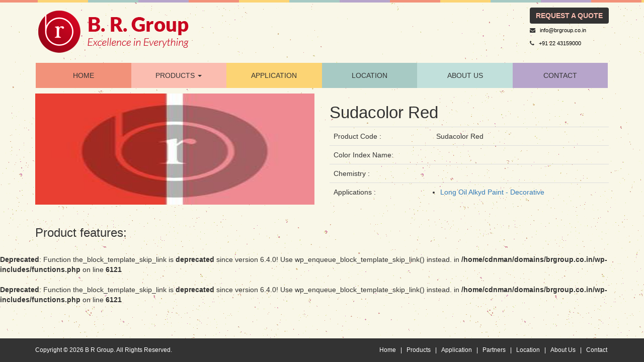

--- FILE ---
content_type: text/html; charset=UTF-8
request_url: https://brgroup.co.in/sudacolor-red-5/
body_size: 2779
content:

<!doctype html>
<html lang="en-US">
  <head>
  <meta charset="utf-8">
  <meta http-equiv="x-ua-compatible" content="ie=edge">
  <meta name="viewport" content="width=device-width, initial-scale=1">
    <link rel="profile" href="http://gmpg.org/xfn/11">
	<link rel="pingback" href="https://brgroup.co.in/xmlrpc.php">
	<!-- Compressed CSS -->
	<link rel="stylesheet" href="https://maxcdn.bootstrapcdn.com/bootstrap/3.3.6/css/bootstrap.min.css" integrity="sha384-1q8mTJOASx8j1Au+a5WDVnPi2lkFfwwEAa8hDDdjZlpLegxhjVME1fgjWPGmkzs7" crossorigin="anonymous">
	<!-- Bootstrap yeti theme -->
	<link rel="stylesheet" href="https://bootswatch.com/yeti/bootstrap.min.css">
	<link rel="stylesheet" href="https://maxcdn.bootstrapcdn.com/font-awesome/4.5.0/css/font-awesome.min.css">
	<!-- Custom style.css -->
	<link href="https://brgroup.co.in/wp-content/themes/brGroup/style.css" rel="stylesheet">

      </head>
  <body class="wp-singular post-template-default single single-post postid-2310 single-format-standard wp-theme-brGroup sudacolor-red-5 sidebar-primary">
    <!--[if IE]>
      <div class="alert alert-warning">
        You are using an <strong>outdated</strong> browser. Please <a href="http://browsehappy.com/">upgrade your browser</a> to improve your experience.      </div>
    <![endif]-->
    <!--Category list-->
<!--<u>Ul for category</u>-->
<!--<ul>-->
<!--	--><!--	--><!---->
<!--		--><!--			--><!--			<li>-->
<!--				<a href="--><!--" class="">--><!-- <i class="fa fa-caret-right"></i></a>-->
<!--				<ul>-->
<!--					--><!--						--><!--						<li><a href="--><!--/category/--><!--">--><!--</a></li>-->
<!--					--><!--				</ul>-->
<!--			--><!--				<a href="--><!--/category/--><!--">--><!--</a>-->
<!--			--><!--		</li>-->
<!--	--><!--</ul>-->



<div class="top-bar"></div>
<div id="page" class="site">
	<div id="content" class="site-content">
		<div class="container"><!--Main container-->
			<!-- Logo section -->
			<div class="logo-box-wrapper">
			<div class="row">
					<div class="col-md-6 col-sm-4 col-xs-12">
						<div class="logo">
							<a href="https://brgroup.co.in"><img src="https://brgroup.co.in/wp-content/themes/brGroup/asset/img/logo.png"></a>
						</div>
					</div>
					<div class="mob-nav-dynamic col-xs-12 hidden-lg hidden-md hidden-sm visible-xs">
					</div>

					<div class="col-md-6  col-sm-8  col-xs-12">
						<div class="contact-box-wrapper">
									<div class="box-right pull-right">
										<div><a class="btn btn-default btn-quote" href="https://brgroup.co.in/request-quote">request a quote</a></div>
										<div class="txt"><i class="fa fa-envelope"></i>&nbsp;&nbsp; <a href="mailto: info@brgroup.co.in" style="color:#000000; text-decoration:none">info@brgroup.co.in</a></div>
										<div class="txt"><i class="fa fa-phone"></i>&nbsp;&nbsp; <a href="tel:+91 22 43159000" style="color:#000000; text-decoration:none">+91 22 43159000</a></div>
									</div>
						</div>
					</div>
				</div>
			</div>
			<!-- Finish Logo section -->

			<!-- Main navigation -->
			<nav class="navbar navbar-inverse-me">
					<div class="navbar-header">
						<button data-target="#navbar-collapse-2" data-toggle="collapse" class="navbar-toggle collapsed" type="button">
							<span class="sr-only">Toggle navigation</span>
							<span class="icon-bar"></span>
							<span class="icon-bar"></span>
							<span class="icon-bar"></span>
						</button>
					</div>
					<div id="navbar-collapse-2" class="collapse navbar-collapse">
						<ul class="nav navbar-nav main-nav">
							<li class="home toplink"><a href="https://brgroup.co.in">home</a></li>
							<li class="product toplink dropdown">
								<a aria-expanded="false" role="button" data-toggle="dropdown" class="dropdown-toggle" href="#">products <span class="caret"></span></a>



								<ul role="menu" class="dropdown-menu">
																																																	<li><a href="https://brgroup.co.in/category/coating">coating</a></li>
									
																																																	<li><a href="https://brgroup.co.in/category/decorative-industrial">Decorative, Industrial</a></li>
									
																																																	<li><a href="https://brgroup.co.in/category/effect-pigments">Effect Pigments</a></li>
									
																																																	<li><a href="https://brgroup.co.in/category/industrial">Industrial</a></li>
									
																																																	<li><a href="https://brgroup.co.in/category/ink">INK</a></li>
									
																																																	<li><a href="https://brgroup.co.in/category/liquid-pearl">Liquid Pearl</a></li>
									
																																																	<li><a href="https://brgroup.co.in/category/plastic">PLASTIC</a></li>
									
																																																	<li><a href="https://brgroup.co.in/category/sudafine">SUDAFINE</a></li>
									
																																																	<li><a href="https://brgroup.co.in/category/sudatex">SUDATEX</a></li>
									
																																																	<li><a href="https://brgroup.co.in/category/textile">Textile</a></li>
									
																	</ul>








							</li>
							<li class="application toplink dropdown"><a href="https://brgroup.co.in/application">application</a></li>
							<li class="location toplink"><a href="https://brgroup.co.in/location">location</a></li>
							<li class="aboutus toplink"><a href="https://brgroup.co.in/about-us">About Us</a></li>
							<li class="contact toplink"><a href="https://brgroup.co.in/contact-us">contact</a></li>

						</ul>
					</div>

			</nav>
			<!-- Finish Main navigation -->




    <div class="wrap container1" role="document">
      <div class="content row1">
        <main class="main">

              <div class="row">
  <article class="post-2310 post type-post status-publish format-standard has-post-thumbnail hentry category-coating tag-long-oil-alkyd-paint-decorative">
    <div class="col-md-6 text-center">
      <div class="product_image">
      <img width="276" height="221" src="https://brgroup.co.in/wp-content/uploads/2022/01/415-1.jpg" class="attachment-post-thumbnail size-post-thumbnail wp-post-image" alt="" decoding="async" fetchpriority="high" />      </div>
    </div>
    <div class="col-md-6">
      <h1 class="entry-title">Sudacolor Red</h1>
      <table class="table">
        <tr>
          <td>Product Code :</td>
          <td>Sudacolor Red</td>
        </tr>
        <tr>
          <td>Color Index Name:</td>
          <td></td>
        </tr>
        <tr>
          <td>Chemistry :</td>
          <td></td>
        </tr>
        <tr>
          <td>Applications :</td>
          <td><ul class="my-tags-list"><li><a href="https://brgroup.co.in/tag/long-oil-alkyd-paint-decorative/" rel="tag">Long Oil Alkyd Paint - Decorative</a></li></ul>            
          </td>
        </tr>
      </table>

    </div>
    <div class="col-md-12">
      <div class="entry-content">
        <h3>Product features:</h3>
              </div>
    </div>



    <header>
          </header>

    <footer>
          </footer>
    

  </article>
    </div>
        </main><!-- /.main -->

<!--        disbale side bar-->

        


      </div><!-- /.content -->
    </div><!-- /.wrap -->
    </div><!-- Main container -->
	</div><!-- #content -->

	<footer id="" class="site-footer">
		<div class="container">
		<div class="row">
			<div class="col col-md-6 col-md-push-6 col-sm-12">
			<ul class="pull-right ul-footer">
				<li><a href="https://brgroup.co.in">Home</a></li>
				<li><a>|</a></li>
				<li><a href="https://brgroup.co.in/products">Products</a></li>
				<li><a>|</a></li>
				<li><a href="https://brgroup.co.in/application">Application</a></li>
				<li><a>|</a></li>
				<li><a href="https://brgroup.co.in/partners/">Partners</a></li>
				<li><a>|</a></li>
				<li><a href="https://brgroup.co.in/location/">Location</a></li>
				<li><a>|</a></li>
				<li><a href="#">About Us</a></li>
				<li><a>|</a></li>
				<li><a class="last" href="https://brgroup.co.in/contact-us">Contact</a></li>

			</ul>
			</div>
			<div class="col col-md-6 col-md-pull-6 col-sm-12 copyright ">
				<div>Copyright &copy; 2026 B R Group. All Rights Reserved.</div>
			</div>
		</div>

		</div>
	</footer><!-- #colophon -->
</div><!-- #page -->
<script src="https://ajax.googleapis.com/ajax/libs/jquery/2.1.4/jquery.min.js"></script>
<script src="https://maxcdn.bootstrapcdn.com/bootstrap/3.3.6/js/bootstrap.min.js" integrity="sha384-0mSbJDEHialfmuBBQP6A4Qrprq5OVfW37PRR3j5ELqxss1yVqOtnepnHVP9aJ7xS" crossorigin="anonymous"></script>
<script src="http://brm.io/js/libs/matchHeight/jquery.matchHeight.js" type="text/javascript"></script>
<script src="https://brgroup.co.in/wp-content/themes/brGroup/asset/js/app.js"></script>


<script type="speculationrules">
{"prefetch":[{"source":"document","where":{"and":[{"href_matches":"\/*"},{"not":{"href_matches":["\/wp-*.php","\/wp-admin\/*","\/wp-content\/uploads\/*","\/wp-content\/*","\/wp-content\/plugins\/*","\/wp-content\/themes\/brGroup\/*","\/*\\?(.+)"]}},{"not":{"selector_matches":"a[rel~=\"nofollow\"]"}},{"not":{"selector_matches":".no-prefetch, .no-prefetch a"}}]},"eagerness":"conservative"}]}
</script>
<br />
<b>Deprecated</b>:  Function the_block_template_skip_link is <strong>deprecated</strong> since version 6.4.0! Use wp_enqueue_block_template_skip_link() instead. in <b>/home/cdnman/domains/brgroup.co.in/wp-includes/functions.php</b> on line <b>6121</b><br />
<script type="speculationrules">
{"prefetch":[{"source":"document","where":{"and":[{"href_matches":"\/*"},{"not":{"href_matches":["\/wp-*.php","\/wp-admin\/*","\/wp-content\/uploads\/*","\/wp-content\/*","\/wp-content\/plugins\/*","\/wp-content\/themes\/brGroup\/*","\/*\\?(.+)"]}},{"not":{"selector_matches":"a[rel~=\"nofollow\"]"}},{"not":{"selector_matches":".no-prefetch, .no-prefetch a"}}]},"eagerness":"conservative"}]}
</script>
<br />
<b>Deprecated</b>:  Function the_block_template_skip_link is <strong>deprecated</strong> since version 6.4.0! Use wp_enqueue_block_template_skip_link() instead. in <b>/home/cdnman/domains/brgroup.co.in/wp-includes/functions.php</b> on line <b>6121</b><br />
  </body>
</html>


--- FILE ---
content_type: text/css
request_url: https://brgroup.co.in/wp-content/themes/brGroup/style.css
body_size: 2833
content:
/*Custom style.css*/
body{background-image: url('asset/img/background.png');  }
.top-bar{position: absolute;top:0;width: 100%; margin: 0; height: 5px;background-image: url('asset/img/top-bar.jpg');}
.bg-transparent{background: transparent}
/* Logo css*/
.logo-box-wrapper{margin: 15px 0}


.btn-send, .btn-quote{background: #333333; color: #FBBDB0; text-transform: uppercase; font-weight: bold; border: 0; width: 100%}
.btn-send{width: 108px}
.btn-send:hover{color: white}
.btn-quote:hover, .btn-quote:active, .btn-quote:focus{background: #333333; color: #FBBDB0; !important; }
.contact-box-wrapper .box-right div.txt{padding: 5px 0px; font-size: 0.8em}
.contact-box-wrapper .row .col{padding: 0}
.contact-box-wrapper table{width:100%}
/*.contact-box-wrapper .box-right{padding-right: 15px;}*/
.search form{  width: 85%;}
.input-search.v-hide{background: transparent none repeat scroll 0 0;  border: 1px solid #fbbdb0;  display: inline-block;  padding: 7px;   width: 95%; border-radius: 30px; visibility: hidden}
.input-search.v-show{background: transparent none repeat scroll 0 0;  border: 1px solid #fbbdb0;  display: inline-block;  padding: 7px;   width: 95%; border-radius: 30px; visibility: visible}
.icon-serach{color: #fbbdb0!important; font-size: 1.5em; cursor: pointer}


/*main navigation css*/
.mob-nav-dynamic{padding-top: 15px}
.navbar{margin-bottom: 10px;}
.navbar-inverse-me{background-color: transparent;}
.main-nav { text-transform: uppercase;  width: 100%; color: #333}
.navbar-header .navbar-toggle{color: #ffffff!important;}
.main-nav li.toplink{width: 16.66%; text-align: center; font-weight: 500}
.main-nav .dropdown-menu{min-width: 163px;}
.main-nav li a{color:#333 !important; outline: none }
.main-nav > li > a:hover, .main-nav > li > a:focus{background-color: transparent !important;}
.main-nav .dropdown-menu{text-transform: capitalize;  }
#navbar-collapse-2{padding: 0}
.main-nav li.home {background: #F2927A}
.main-nav li.product, .main-nav li.product .dropdown-menu {background: #FBBDB0; box-shadow: none}
.main-nav li.product .dropdown-menu li:hover, .main-nav li.product .dropdown-menu li:focus{background: #E1AA9E}
.main-nav li.application, .main-nav li.application .dropdown-menu {background: #FCD474; box-shadow: none}
.main-nav li.application .dropdown-menu li:hover, .main-nav li.product .dropdown-menu li:focus{background: #E2BE68}
.main-nav li.partner, .main-nav li.partner .dropdown-menu {background: #FFEA94; box-shadow: none}
.main-nav li.partner .dropdown-menu li:hover, .main-nav li.product .dropdown-menu li:focus{background: #E5D385}
.main-nav li.location, .main-nav li.location .dropdown-menu {background: #A7CAC4; box-shadow: none}
.main-nav li.location .dropdown-menu li:hover, .main-nav li.product .dropdown-menu li:focus{background: #96B5B0}
.main-nav li.aboutus, .main-nav li.aboutus .dropdown-menu {background: #C1E0DB; box-shadow: none}
.main-nav li.aboutus .dropdown-menu li:hover, .main-nav li.product .dropdown-menu li:focus{background: #B4D6D1}
.main-nav li.contact, .main-nav li.contact .dropdown-menu{background: #B7A5CB; box-shadow: none}



/* sub-menu-level-2 css */
.has-sub-menu-level-2{position: relative}
.sub-menu-level-2{position: absolute; padding: 0; min-width: 166px; background: #fbbdb0 none repeat scroll 0 0; list-style: none; display: none; top:0;}
.sub-menu-level-2 li{display: block; width: 100%; outline: none}
.sub-menu-level-2 li a{display: block; width: 100%; text-decoration: none; padding: 12px 15px; font-size: 13px; outline: none;white-space: nowrap;}


/* Carousel Styles */

.control-box{  position: absolute;  bottom: 65px;  right: 65px;  }
.carousel-inner img {  width: 100%;  max-height: 460px  }
.carousel-control {  width: 65px;  height: 65px;  }
.carousel-control-left{left: -65px}
.carousel-control-left,
.carousel-control-right {  background: rgba(255,255,255,0.5);  float: none;  right: 0;  bottom: 0;  }
.carousel-control-left span, .carousel-control-right span {  margin: 0px 17px;  top:17px;  color: #333;  }
.carousel-control-left span:hover,
.carousel-control-right span:hover {  opacity: .7;  filter: alpha(opacity=70);  }

/* Carousel Header Styles */
.header-text {  position: absolute;  top: 20%;  left: 1.8%;  right: auto;  width: 96.66666666666666%;  color: #fff;  }
.header-text h2 {  font-size: 40px;  }
.header-text h2 span {  background-color: #2980b9;  padding: 10px;  }
.header-text h3 span {  background-color: #000;  padding: 15px;  }
.btn-min-block {  min-width: 170px;  line-height: 26px;  }
.btn-theme {  color: #fff;  background-color: transparent;  border: 2px solid #fff;  margin-right: 15px;  }
.btn-theme:hover {  color: #000;  background-color: #fff;  border-color: #fff;  }

/*Home page css*/
.home-middle-txt-box{margin: 35px 0; padding: 0 10px}
.body-txt{font-weight: bold; line-height: 1.6em; color: #444444; font-style: italic }
.thumb-div-title{margin: 50px 0; color: #B1AE9F; font-size: 2.5em; font-weight: bold}

.thumb-wrapper div.it{background-color:#FBBDB0; color: #333 }
.thumb-wrapper div.it .block-btn{background-color:#F2927A }
.thumb-wrapper div.dp{background-color: #FFEA94}
.thumb-wrapper div.dp .block-btn{background-color:#FCD474 }
.thumb-wrapper div.ps{background-color:#C1E0DB}
.thumb-wrapper div.ps .block-btn{background-color:#A7CAC4 }
.thumb-wrapper div.ls{background-color:#DDD1E7}
.thumb-wrapper div.ls .block-btn{background-color:#C9BDD3 }
.thumb-wrapper .out-image{text-align: center; position: absolute; width: 100%; top:-45px}
.thumb-wrapper .box .thumbnail, .partner-box .thumbnail{position: relative; border: 0; padding-left:0; padding-right: 0; padding-bottom: 0 }
.thumb-wrapper .box .thumbnail .block-txt{padding: 0 20px 20px 20px;}
.thumb-wrapper .box .thumbnail .content-wrapper{margin-top: 55px}
.thumb-wrapper .box .content-wrapper .block-btn{text-align: center; color: #333; padding:  7px 0;}
.thumb-wrapper .box .content-wrapper .block-btn a{color: #333; text-decoration: none; display: block; outline: none}
.thumb-wrapper .box .content-wrapper .block-btn a:hover{color: #000;}
.thumb-wrapper .box .thumbnail .block-txt .title{text-align: center; text-transform: capitalize;color: #000;  font-size: 1.1em;}
.thumb-wrapper .box .thumbnail .block-txt .sub-txt{font-size: 0.8em; line-height: 1.5em; padding: 10px 0}
.point-ul{margin: 35px 0}
.point-ul-bg{background-color: #FBBDB0; margin: 0px 15px; padding: 10px 0px;}
.point-ul .img-ball{position:relative;top:2em}
.point-ul table tr td{padding: 1em;font-size: 1.1em; font-weight: bold}

.address-box .thumbnail{background: transparent; border: 0}
.address-box .thumbnail .img-icon{min-height: 61px;}
.address-box .thumbnail .title{text-transform: uppercase; font-size: 1em; font-weight: bold}
.address-box .thumbnail .addr,.contact-address{font-size: 0.85em; font-weight: bold}
.address-box .thumbnail .img-icon img{vertical-align: bottom}
.contact-address{text-align: center;}
.contact-address address{ line-height: 20px;}
.page-location{margin-top: 100px;}


/*Footer css*/
.site-footer{
	background: #333333;
	color: #ffffff;
	font-size: 0.85em;
	padding: 15px 0;
	width: 100%;
	position: absolute;
	/*bottom: 0;*/
	/*margin-top: 50px;*/

}
.site-footer .ul-footer{margin: 0; padding: 0; list-style: none;}
.site-footer .ul-footer li{display: inline-block; margin: 0 3px;}
.site-footer .ul-footer li a{color: #ffffff; text-decoration: none; outline: none}

/*
 * Row with equal height columns
 * --------------------------------------------------
 */
.row-eq-height {
	display: -webkit-box;
	display: -webkit-flex;
	display: -ms-flexbox;
	display: flex;
}
.main{min-height: 300px !important;}


.search-form{display: none}


/*content page css*/

.row-article .img_thumb{width: 100%}
.row-article .entry-title{color: #000;  font-size: 1.1em;  text-align: center;  text-transform: capitalize;  font-weight: 500}
.row-article .full-post{text-align: center;}
.row-article .full-post a{color: #333;  text-decoration: none; display: block; padding: 7px 0; outline: none;
	-webkit-transition: all 0.2s ease-in-out;
	-moz-transition: all 0.2s ease-in-out;
	-ms-transition: all 0.2s ease-in-out;
	-o-transition: all 0.2s ease-in-out;
	transition: all 0.2s ease-in-out;}
.row-article .full-post a:hover{background: rgba(0,0,0,0.5); color: white}
.thumbnaila{background-color: #F5F5F5}
.single-post .thumbnail{border: 0}
.single-post .entry-title{font-size: 25pt}
.single-post .entry-content ul{list-style: circle}
.single-post .entry-content ul li{font-size: 14px; line-height: 22.8px;}
.single-post .product_image img{width: 100%}
.form-control{box-shadow: none}




/*partners page css*/
.partner-box{margin-top: 45px;}
.partner-box .thumbnail .out-image .image-box{background-repeat: no-repeat;  background-size: 100% auto;}
.partner-box .thumbnail{background:#F5F5F5; border: 0 }
.partner-box .thumbnail .out-image{text-align: center; position: absolute; width: 100%; top:-45px}
.partner-box .thumbnail .out-image .image-box{border-radius: 50px;  height: 95px;  margin: 0 auto;  width: 95px;}
.partner-box .thumbnail{position: relative; border: 0; padding-left:0; padding-right: 0; padding-bottom: 0 }
.partner-box .thumbnail .block-txt{padding: 0 20px 20px 20px;}
.partner-box .thumbnail .content-wrapper{margin-top: 55px}
.partner-box .thumbnail .content-wrapper .block-btn{text-align: center; color: #333; padding:  7px 0;background: #DDDDDD}
.partner-box .thumbnail .content-wrapper .block-btn a{color: #333; text-decoration: none;}
.partner-box .thumbnail .content-wrapper .block-btn a:hover{color: #000;}
.partner-box .thumbnail .block-txt .title{text-align: center; text-transform: capitalize;color: #000;  font-size: 1.1em;}
.partner-box .thumbnail .block-txt .sub-txt{font-size: 0.8em; line-height: 1.5em; padding: 10px 0}

/*Application page css*/
.col-tag{
	margin: 10px auto;

}
a.tag_box{
	display: block;
	box-shadow: 0 0 1px #333;
	width: 100%;
	vertical-align: middle;
	background-color: #F5F5F5;
	color: #333;
	height: 100%;
	padding: 10px;
	text-align: center;
	text-decoration: none;
	text-transform: uppercase;
	font-size: 13px;
	/*border: 1px solid rgba(0,0,0,0.1)*/
	-webkit-transition: all 0.2s ease-in-out;
	-moz-transition: all 0.2s ease-in-out;
	-ms-transition: all 0.2s ease-in-out;
	-o-transition: all 0.2s ease-in-out;
	transition: all 0.2s ease-in-out;
	text-overflow: ellipsis;
}
a.tag_box:hover{
	background-color: #dddddd;
	color: #000000;
}

ul.my-tags-list {
    padding-left: inherit;
}


/* Large Devices, Wide Screens */
@media only screen and (max-width : 1200px) {

}

/* Medium Devices, Desktops */
@media only screen and (max-width : 992px) {
	.row-eq-height {
		display: block;
	}
	.thumb-wrapper .box{margin-top: 1.6em; margin-bottom: 1.6em }
	.main-nav li.toplink{font-size: 0.69em; font-weight: bold}
	footer.site-footer {text-align: center}
	footer.site-footer	.ul-footer{float: none !important;}
	footer.site-footer .col{margin: 10px 0}
	.main-nav .dropdown-menu{min-width: 103px;}
	.site-footer .ul-footer li{margin: 0px 3px;}
}

/* Small Devices, Tablets */
@media only screen and (max-width : 1024px) {
.btn-quote{font-size: 0.9em;}
	.site-footer .ul-footer li{margin: 0px;}
}


@media only screen and (max-width : 640px) {
	.thumb-wrapper .box{margin-top: 3.5em; margin-bottom: 3.5em }
	.contact-box-wrapper .box-right{padding: 15px 0px; float: none!important;}
	.contact-box-wrapper .box-right .txt{display: inline-block; width: 48%; text-align: center; font-weight: bold}
	.contact-box-wrapper table{width: 85%; margin: 10px auto}
	.navbar-inverse-me{background-color: #333333;}
	.navbar-inverse-me .navbar-toggle, .navbar-inverse-me .navbar-toggle span{color: #ffffff!important;}
	.navbar-toggle .icon-bar{background-color: #ffffff}
	.main-nav{margin: 0}
	.main-nav li.toplink{width: 100%}
	.navbar-inverse-me .navbar-collapse{border: 0}
	.main-nav .dropdown-menu{width: 100%}
	.carousel-control {  width: 45px;  height: 45px;  }
	.control-box{bottom: 45px;  right: 45px;  }
	.carousel-control-left{left: -45px}
	.logo{text-align: center}
	.main-nav li.toplink{text-align: left;
	.page-location{margin-top: 20px;}
}

/* Extra Small Devices, Phones */
@media only screen and (max-width : 480px) {
	.logo img{width: 240px}
}

/* Custom, iPhone Retina */
@media only screen and (max-width : 360px) {

}
}

--- FILE ---
content_type: text/javascript
request_url: https://brgroup.co.in/wp-content/themes/brGroup/asset/js/app.js
body_size: 283
content:
/**
 * Created by VIKRAM on 12/22/2015.
 */
$(document).ready(function(){
    /** Navigation animation **/
    $('ul.nav li.dropdown').hover(function() {
        $(this).find('.dropdown-menu').stop(true, true).slideDown('fast');
    }, function() {
        $(this).find('.dropdown-menu').stop(true, true).slideUp('fast');
    });
    //
    //
    $(".has-sub-menu-level-2").hover(function(){
        $(this).find('.sub-menu-level-2').css('left',''+$(this).width()+'px');
        $(this).find('.sub-menu-level-2').stop(true, true).show('fast');
    }, function() {
        $(this).find('.sub-menu-level-2').stop(true, true).hide('fast');
    });

    window.$mob_nav_clone = $(".navbar-inverse-me").clone();
    dynamic_nav($mob_nav_clone);

    $('.img_thumb').matchHeight({
    });

    $(".wpcf7").on('wpcf7:invalid', function(event){
       alert();
    });
    $sticky_footer();
});
$(window).resize(function(){
    dynamic_nav($mob_nav_clone);
    $sticky_footer();
});


$(window).load(function(){
    $sticky_footer();
});

var $sticky_footer = function(){
    $(".site-footer").css({
        "top":($(document).height() - $(".site-footer").outerHeight())
    });
};

function dynamic_nav($mob_nav_clone){
    if(window.matchMedia('(max-width: 640px)').matches){
        $(".navbar-inverse-me").hide();
        $(".mob-nav-dynamic").html($mob_nav_clone.show());
    }
    else{
        $(".navbar-inverse-me").show();
        $(".mob-nav-dynamic").html('');
    }
}